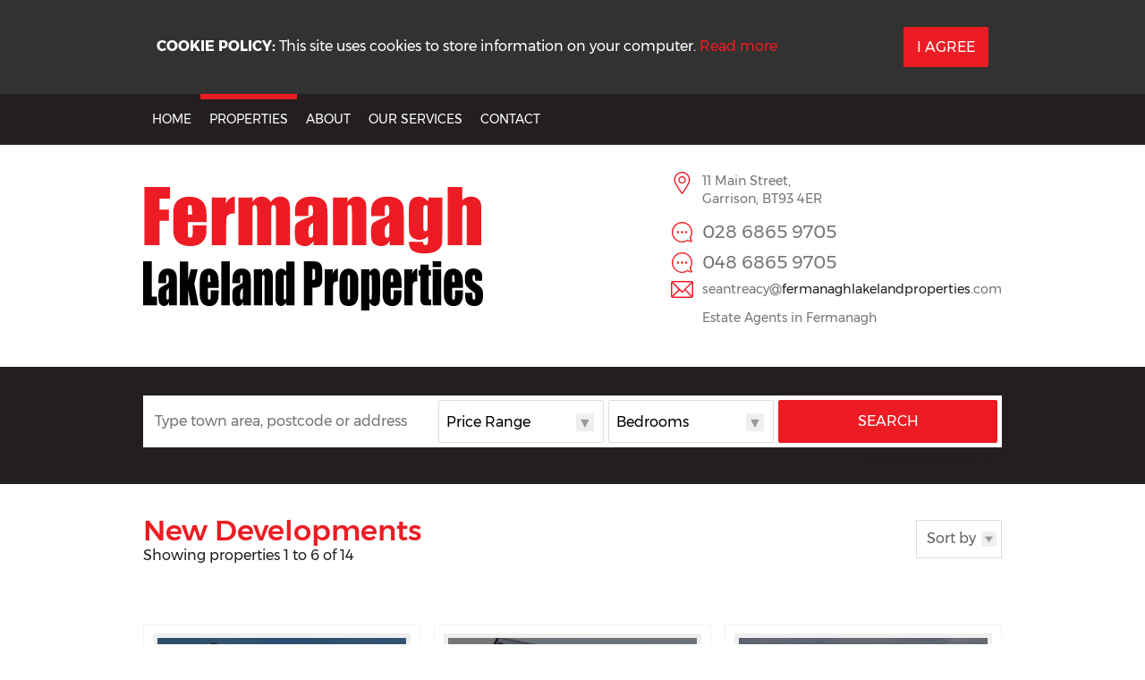

--- FILE ---
content_type: text/html;charset=UTF-8
request_url: https://www.fermanaghlakelandproperties.com/new-developments
body_size: 9105
content:

<!DOCTYPE html>
<!--[if lt IE 7]><html class="no-js lt-ie10 lt-ie9 lt-ie8 lt-ie7"><![endif]-->
<!--[if IE 7]><html class="no-js lt-ie10 lt-ie9 lt-ie8"><![endif]-->
<!--[if IE 8]><html class="no-js lt-ie10 lt-ie9"><![endif]-->
<!--[if IE 9]><html class="no-js lt-ie10"><![endif]-->
<!--[if gt IE 9]><!--> <html class=no-js> <!--<![endif]-->
<head>
<meta http-equiv=X-UA-Compatible content="IE=edge,chrome=1">
<meta charset=UTF-8 />
<meta name=author content="PropertyPal, propertypal.com"/>
<meta name=robots content=noodp />
<meta name=referrer content=always>
<link rel=canonical href="https://www.fermanaghlakelandproperties.com/new-developments"/>
<link rel=next href="https://www.fermanaghlakelandproperties.com/new-developments/page-2"/>
<script type="application/ld+json">
    [
  
  {
  	"@context" : "http://schema.org",
  		"@type" : "RealEstateAgent",
  		"name" : "Fermanagh Lakeland Properties",
  		"url" : "https://www.fermanaghlakelandproperties.com/",
  		"telephone": "+442868659705",
  		
  		"email": "mailto:seantreacy@fermanaghlakelandproperties.com",
      
      
	  
      "image": {
            "@type": "ImageObject",
                "url": "https://www.fermanaghlakelandproperties.com/assets/img/logo.png"
      },
      
	  
      
      
      
      
      "priceRange": "&pound;",
        
  		"address": {
  	    "@type": "PostalAddress",
  			"streetAddress": "11 Main Street",
  			"addressRegion": "Garrison",
  			
				"addressLocality": "Co. Fermanagh",
			
			
			
  				"addressCountry": "UK",
			
  			"postalCode": "BT93 4ER"
  	  },
      "geo": {
        "@type": "GeoCoordinates",
        "latitude": "54.41506516545473",
        "longitude": "-8.090265096609983"
      }
  }
  
  
    ]
    </script>
<meta property="og:type" content=website>
<meta property="og:site_name" content="Fermanagh Lakeland Properties">
<meta property="og:url" content="https://www.fermanaghlakelandproperties.com/new-developments">
<meta property="og:locale" content=en_GB>
<meta property="og:title" content="New Developments"/>
<meta property="og:description" content="Find 14 Properties Matching New Developments From Fermanagh Lakeland Properties"/>
<meta property="og:image:url" content="https://www.fermanaghlakelandproperties.com/assets/img/social-logo.jpg">
<meta property="og:image:type" content="image/jpg">
<meta property="og:image:height" content=960>
<meta property="og:image:width" content=1440>
<link rel=icon type="image/x-icon" href="/favicon.ico"/>
<link rel="shortcut icon" type="image/x-icon" href="/favicon.ico"/>
<meta name=viewport content="width=device-width,initial-scale=1.0">
<meta name=format-detection content="telephone=no">
<meta name=theme-color content="#ED1C24">
<meta name=msapplication-navbutton-color content="#ED1C24">
<meta name=apple-mobile-web-app-status-bar-style content="#ED1C24">
<meta name=google-site-verification content=X-E-11ARkHouskGZ51KR0wdwa5L4uQylyZy36GWc7PI>
<script type="text/javascript">(function(){
  var name = 'Montserrat';
  if( document.addEventListener && localStorage ) {

  function addFont() {
    var style = document.createElement('style');
    style.rel = 'stylesheet';
    document.head.appendChild(style);
    style.textContent = localStorage[name];
  }


  try {

  if (localStorage[name]) {
    addFont();
  }

  else {
    var request = new XMLHttpRequest();
    request.open('GET', '/assets/fonts/montserrat.css', true);
    request.onload = function() {
    if (request.status >= 200 && request.status < 400) {
      localStorage[name] = request.responseText;
      addFont();
    }
  }
  request.send();
}

} catch(ex) {
}
}
}());
</script>
<title>New Developments</title>
<meta name=description content="Find 14 Properties Matching New Developments From Fermanagh Lakeland Properties"/>
<script type="text/javascript">
	window.html5 = {
	   elements: ['abbr','article','aside','audio','bdi','canvas','data','datalist','details',
	              'dialog','figcaption','figure','footer','header','hgroup','main','mark','meter',
	              'nav','output','progress','section','summary','template','time','video'].join(' ')
	};
	var siteSettings = {
        currency: 'GBP'
    };
	window['searchForms'] = window['searchForms'] || {};
	
	
		
	
	var baseUrl = '/260122022126/';
	
	
	
	
	
	var siteBaseUrl = '/';
	</script>
<link rel=stylesheet type="text/css" href="/shared/style/normalize.css">
<link rel=stylesheet type="text/css" href="/260122022126/shared/style/boilerplate.css">
<script type="text/javascript">window.intlTelInput || document.write('<link rel="stylesheet" type="text/css" href="/shared/style/intlTelInput.css" />');</script>
<link rel=stylesheet type="text/css" href="/260122022126/shared/style/propertypal.css">
<style type="text/css">
</style>
<link rel=stylesheet type="text/css" href="/260122022126/assets/css/search.css"/>
<script type="text/javascript" src="//ajax.googleapis.com/ajax/libs/jquery/3.7.1/jquery.min.js"></script>
<script type="text/javascript">window.jQuery || document.write('<script src="/260122022126/shared/js/3rdparty/jquery-3.7.1.min.js"><\/script>');</script>
<script type="text/javascript" src="//cdnjs.cloudflare.com/ajax/libs/jquery-migrate/1.4.1/jquery-migrate.min.js"></script>
<script type="text/javascript">window.jQuery.migrateMute || document.write('<script src="/260122022126/shared/js/3rdparty/jquery-migrate-1.4.1.min.js"><\/script>');</script>
<script type="text/javascript">window.intlTelInput || document.write('<script src="/260122022126/shared/js/3rdparty/intlTelInput.js"><\/script>');</script>
<script type="text/javascript" src="/260122022126/shared/js/propertypal.js"></script>
<script type="text/javascript">
(function($) {

	// set PP options
	PP.setOptions({

		// set login options
		user: {
			loginPath: '/user/login',
			registerPath: '/user/register'
		}
		
		,
		
		country: 'uk'
	});

})(jQuery);



	PP.Events.GoogleAnalyticsTracker.init( [] );
	
	   PP.Events.UniversalAnalyticsTracker.init( [
	   		'G-M59J00L4P2'
	   ] );
	


PP.Events.MicrositeCookieConsent.init(
	
);










// On pageload
$(document).ready( function() {
	
	// Set core events data that is required by most events
	PP.Events.setCoreData( {
		
		
			pageType: 'searchresults',
			listingType: 'development',
			totalValue: 1057350,
			pagePath: window.location.pathname + window.location.search 
		
	});
	
	// Trigger the pageview event
	PP.Events.trigger( 'pageview' );
});

</script>
<script type="text/javascript">
</script>
<script type="text/javascript" src="/260122022126/assets/js/google-map.js"></script>
<script type="text/javascript" src="/260122022126/assets/js/main.js" data-main="controllers/search"></script>
</head>
<body class="r ">
<article id=cookie-alert class="Cookie MediaboxFS-hidden">
<div class=container>
<div class=Cookie-container>
<div class=Cookie-text>
<strong>Cookie Policy:</strong> This site uses cookies to store information on your computer. <a href="/cookie-policy" class=Cookie-readMore>Read more</a>
</div>
<div class=Cookie-button>
<a class="Btn Cookie-btn do-accept-cookies">I Agree</a>
</div>
</div>
</div>
</article>
<!--[if IE]><p class=chromeframe>You are using an <strong>outdated</strong> browser. Please <a href="https://browsehappy.com/">upgrade your browser</a> to improve your experience.</p><![endif]-->
<header id=header class="siteHeader MediaboxFS-hidden">
<div class=Nav>
<div class=Nav-content>
<div class=Nav-menu>
<nav class=MenuNav role=navigation>
<a class="MenuNav-open Nav-link"><i class="fa fa-bars" aria-hidden=true></i> Menu</a>
<ul>
<li>
<a class="" href="/">Home</a>
</li>
<li>
<a class=Nav-active>Properties</a>
<ul>
<li><a href="/property-for-sale" class="">Sales</a></li>
<li><a href="/property-to-rent" class="">Rentals</a></li>
<li><a href="/commercial-sales" class="">Commercial Sales</a></li>
<li><a href="/commercial-lettings" class="">Commercial Rentals</a></li>
<li><a href="/land-and-sites" class="">Land &amp; Sites</a></li>
</ul>
</li>
<li>
<a class="" href="/about-us">About</a>
</li>
<li>
<a class="" href="/estate-agent-services-fermanagh">Our Services</a>
</li>
<li>
<a href="/contact" class="">Contact</a>
</li>
</ul>
</nav>
</div>
</div>
</div>
<div class="Brand Brand--6-6">
<div class=Brand-container>
<div class=Brand-left>
<a href="/">
<img src="/260122022126/assets/img/logo.svg" alt="Fermanagh Lakeland Properties"/>
</a>
</div>
<div class=Brand-right>
<div class="ContactList
">
<div class=ContactList-buttons>
<a href="/contact" class=Btn>Contact Us</a>
</div>
<ul class=clearfix>
<li class="Contact Contact--essential
Contact--header
Contact--icons
Contact--st0708206
">
<div class="Contact-addr addr Contact-addrHeader">
<p>
<span class=Contact-addrLine>11 Main Street, </span>
<span class=Contact-addrTown>Garrison, </span>
<span class=Contact-addrPostcode>BT93 4ER</span>
</p>
</div>
<div class=Contact-tel>
<p><a href="tel:+442868659705">
<span class="tokeniser-token1 tokeniser-part1">028</span><span class="tokeniser-delimiter1 tokeniser-part2"> </span><span class="tokeniser-token2 tokeniser-part3">6865</span><span class="tokeniser-delimiter2 tokeniser-part4"> </span><span class="tokeniser-token3 tokeniser-part5">9705</span></a></p>
</div>
<div class=Contact-tel>
<p><a href="tel:+3534868659705">
<span class="tokeniser-token1 tokeniser-part1">048</span><span class="tokeniser-delimiter1 tokeniser-part2"> </span><span class="tokeniser-token2 tokeniser-part3">6865</span><span class="tokeniser-delimiter2 tokeniser-part4"> </span><span class="tokeniser-token3 tokeniser-part5">9705</span></a></p>
</div>
<div class=Contact-email>
<p><script type="text/javascript">(function(){var lp ="seantreacy";var dp ="fermanaghlakelandproperties.com";document.write("<a href='mailto:"+ lp + "@" + dp+ "'");document.write(">");document.write("<span class=\"tokeniser-token1 tokeniser-part1\">seantreacy<\/span><span class=\"tokeniser-delimiter1 tokeniser-part2\">@<\/span><span class=\"tokeniser-token2 tokeniser-part3\">fermanaghlakelandproperties<\/span><span class=\"tokeniser-delimiter2 tokeniser-part4\">.com<\/span>");document.write("</a>");})();</script><noscript><em>Email address protected by JavaScript. Activate JavaScript to see the email.</em></noscript></p>
</div>
<p class=Contact-seoLocation>
Estate Agents in Fermanagh
</p>
</li>
</ul>
</div>
</div>
</div>
</div>
</header>
<main class="searchPage ">
<section class=searchPage-form>
<div class="margins container">
<form id=searchForm action="/search?sort=natural" class="Microsite-searchForm SearchForm
SearchForm--typed
SearchForm--residential
">
<div class=SearchForm-elements>
<div class="SearchForm-primary clearfix">
<div class=SearchForm-query>
<section class=search-form-ctrl><input id=query type=text name=q class=search-form-textbox value="" placeholder="Type town area, postcode or address" data-gramm_editor=false
/>
</section>
</div>
<div class="SearchForm-price DualSelect">
<span class=DualSelect-text> <span
class=DualSelect-dflt>Price Range</span> <span
class=DualSelect-left>From <span class=DualSelect-val></span></span>
<span class=DualSelect-right>Up to <span
class=DualSelect-val></span></span> <span class=DualSelect-both><span
class=DualSelect-val1></span> to <span class=DualSelect-val2></span></span>
</span> <label class=sr-only id=searchForm_minLabel
for=searchForm_min>Min Price</label>
<div class="DualSelect-child SearchForm-ctrl">
<label class=sr-only for=minprice>Min Price</label>
<select id=minprice name=min>
<option label="Min Price" value=0 selected=selected>Any</option>
<option label="£25k Min" value=25000>£25k</option>
<option label="£50k Min" value=50000>£50k</option>
<option label="£75k Min" value=75000>£75k</option>
<option label="£100k Min" value=100000>£100k</option>
<option label="£125k Min" value=125000>£125k</option>
<option label="£150k Min" value=150000>£150k</option>
<option label="£175k Min" value=175000>£175k</option>
<option label="£200k Min" value=200000>£200k</option>
<option label="£250k Min" value=250000>£250k</option>
<option label="£300k Min" value=300000>£300k</option>
<option label="£350k Min" value=350000>£350k</option>
<option label="£400k Min" value=400000>£400k</option>
<option label="£500k Min" value=500000>£500k</option>
<option label="£600k Min" value=600000>£600k</option>
<option label="£700k Min" value=700000>£700k</option>
<option label="£800k Min" value=800000>£800k</option>
<option label="£900k Min" value=900000>£900k</option>
<option label="£1.0m Min" value=1000000>£1.0m</option>
<option label="£1.25m Min" value=1250000>£1.25m</option>
<option label="£1.5m Min" value=1500000>£1.5m</option>
<option label="£1.75m Min" value=1750000>£1.75m</option>
<option label="£2.0m Min" value=2000000>£2.0m</option>
</select>
</div>
<label class=sr-only id=searchForm_maxLabel
for=searchForm_max>Max Price</label>
<div class="DualSelect-child SearchForm-ctrl">
<label class=sr-only for=maxprice>Max Price</label>
<select id=maxprice name=max>
<option label="Max Price" value=0 selected=selected>Any</option>
<option label="£25k Max" value=25000>£25k</option>
<option label="£50k Max" value=50000>£50k</option>
<option label="£75k Max" value=75000>£75k</option>
<option label="£100k Max" value=100000>£100k</option>
<option label="£125k Max" value=125000>£125k</option>
<option label="£150k Max" value=150000>£150k</option>
<option label="£175k Max" value=175000>£175k</option>
<option label="£200k Max" value=200000>£200k</option>
<option label="£250k Max" value=250000>£250k</option>
<option label="£300k Max" value=300000>£300k</option>
<option label="£350k Max" value=350000>£350k</option>
<option label="£400k Max" value=400000>£400k</option>
<option label="£500k Max" value=500000>£500k</option>
<option label="£600k Max" value=600000>£600k</option>
<option label="£700k Max" value=700000>£700k</option>
<option label="£800k Max" value=800000>£800k</option>
<option label="£900k Max" value=900000>£900k</option>
<option label="£1.0m Max" value=1000000>£1.0m</option>
<option label="£1.25m Max" value=1250000>£1.25m</option>
<option label="£1.5m Max" value=1500000>£1.5m</option>
<option label="£1.75m Max" value=1750000>£1.75m</option>
<option label="£2.0m Max" value=2000000>£2.0m</option>
</select>
</div>
</div>
<div class="SearchForm-beds DualSelect">
<span class=DualSelect-text> <span
class=DualSelect-dflt>Bedrooms</span> <span
class=DualSelect-left><span class=DualSelect-val></span>
Beds Min</span> <span class=DualSelect-right><span
class=DualSelect-val></span> Beds Max</span> <span
class=DualSelect-both><span class=DualSelect-val1></span>
to <span class=DualSelect-val2></span> Beds</span>
</span> <label class=sr-only for=minbeds>Min Beds</label>
<div class="DualSelect-child SearchForm-ctrl">
<label class=sr-only for=minbeds>Min Beds</label>
<select id=minbeds name=minbeds>
<option label="Min Beds" value=0 selected=selected>Any</option>
<option label="1 Bed Min" value=1>1</option>
<option label="2 Beds Min" value=2>2</option>
<option label="3 Beds Min" value=3>3</option>
<option label="4 Beds Min" value=4>4</option>
<option label="5 Beds Min" value=5>5</option>
<option label="6 Beds Min" value=6>6</option>
</select>
</div>
<label class=sr-only for=maxbeds>Max Beds</label>
<div class="DualSelect-child SearchForm-ctrl">
<label class=sr-only for=maxbeds>Max Beds</label>
<select id=maxbeds name=maxbeds>
<option label="Max Beds" value=0 selected=selected>Any</option>
<option label="1 Bed Max" value=1>1</option>
<option label="2 Beds Max" value=2>2</option>
<option label="3 Beds Max" value=3>3</option>
<option label="4 Beds Max" value=4>4</option>
<option label="5 Beds Max" value=5>5</option>
<option label="6 Beds Max" value=6>6</option>
</select>
</div>
</div>
</div>
<div class=SearchForm-options>
<div class=SearchForm-advanced>
<div class="SearchForm-advancedGroup SearchForm-advancedRadius" role=field>
<label class=SearchForm-advancedHeading for=searchForm_radius>Radius</label>
<div class=SearchForm-advancedFields>
<select id=null_radius name=radius>
<option value="">None</option>
<option value="0.25">¼ mile</option>
<option value="0.5">½ mile</option>
<option value="0.75">¾ mile</option>
<option value="1.0">1 mile</option>
<option value="2.0">2 miles</option>
<option value="3.0">3 miles</option>
<option value="4.0">4 miles</option>
<option value="5.0">5 miles</option>
<option value="10.0">10 miles</option>
<option value="15.0">15 miles</option>
<option value="20.0">20 miles</option>
<option value="25.0">25 miles</option>
<option value="30.0">30 miles</option>
</select>
</div>
</div>
<div class=SearchForm-advancedGroup data-summary-name=Options role=fieldset>
<span class=SearchForm-advancedHeading>Options</span>
<div class=SearchForm-advancedFields>
<label>
<input type=checkbox name=agreed id=null_agreed value=true checked=checked data-default=checked />
<span class=SearchForm-label>Sale Agreed</span>
</label>
<label>
<input type=checkbox name=gone id=null_gone value=true checked=checked data-default=checked />
<span class=SearchForm-label>Sold</span>
</label>
<label>
<input type=checkbox name=excludePoa id=null_excludePoa value=true />
<span class=SearchForm-label>Exclude Price Not Provided</span>
</label>
<label>
<input type=checkbox name=excatt id=null_excatt value=20 />
<span class=SearchForm-label>Exclude Student Lettings</span>
</label>
<label>
<input type=checkbox name=newhomes id=null_newhomes value=true checked=checked data-default=checked />
<span class=SearchForm-label>New Homes Only</span>
</label>
</div>
</div>
<div class=SearchForm-advancedGroup data-summary-name="Land Types" data-count-multi=true role=fieldset>
<span class=SearchForm-advancedHeading>Land Types</span>
<div class=SearchForm-advancedFields>
<label for=search-lt-1>
<input type=checkbox id=search-lt-1 name=lt value=1 />
<span class=SearchForm-label>Building Site</span>
</label>
<label for=search-lt-2>
<input type=checkbox id=search-lt-2 name=lt value=2 />
<span class=SearchForm-label>Commercial Land</span>
</label>
<label for=search-lt-3>
<input type=checkbox id=search-lt-3 name=lt value=3 />
<span class=SearchForm-label>Industrial Land</span>
</label>
<label for=search-lt-4>
<input type=checkbox id=search-lt-4 name=lt value=4 />
<span class=SearchForm-label>Agricultural Land</span>
</label>
</div>
</div>
<div class=SearchForm-advancedGroup data-summary-name="Furnished Types" data-count-multi=true role=fieldset>
<span class=SearchForm-advancedHeading>Furnishing</span>
<div class=SearchForm-advancedFields>
<label for=search-ft-unfurnished>
<input type=checkbox id=search-ft-unfurnished name=ft value=unfurnished />
<span class=SearchForm-label>Unfurnished</span>
</label>
<label for=search-ft-fullyFurnished>
<input type=checkbox id=search-ft-fullyFurnished name=ft value=fullyFurnished />
<span class=SearchForm-label>Furnished</span>
</label>
<label for=search-ft-partlyFurnished>
<input type=checkbox id=search-ft-partlyFurnished name=ft value=partlyFurnished />
<span class=SearchForm-label>Partially furnished</span>
</label>
<label for=search-ft-optional>
<input type=checkbox id=search-ft-optional name=ft value=optional />
<span class=SearchForm-label>Optional</span>
</label>
</div>
</div>
<div class=SearchForm-advancedGroup data-summary-name="Property Types" data-count-multi=true role=fieldset>
<span class=SearchForm-advancedHeading>Property Type</span>
<div class=SearchForm-advancedFields>
<label for=search-stygrp-3>
<input type=checkbox id=search-stygrp-3 name=stygrp value=3 />
<span class=SearchForm-label>Apartments</span>
</label>
<label for=search-stygrp-2>
<input type=checkbox id=search-stygrp-2 name=stygrp value=2 />
<span class=SearchForm-label>Houses</span>
</label>
<label for=search-stygrp-10>
<input type=checkbox id=search-stygrp-10 name=stygrp value=10 />
<span class=SearchForm-label>Bungalows</span>
</label>
<label for=search-stygrp-8>
<input type=checkbox id=search-stygrp-8 name=stygrp value=8 />
<span class=SearchForm-label>Detached houses</span>
</label>
<label for=search-stygrp-9>
<input type=checkbox id=search-stygrp-9 name=stygrp value=9 />
<span class=SearchForm-label>Semi-detached houses</span>
</label>
<label for=search-stygrp-6>
<input type=checkbox id=search-stygrp-6 name=stygrp value=6 />
<span class=SearchForm-label>Terraced houses</span>
</label>
<label for=search-stygrp-7>
<input type=checkbox id=search-stygrp-7 name=stygrp value=7 />
<span class=SearchForm-label>Room Lets</span>
</label>
<label for=search-stygrp-11>
<input type=checkbox id=search-stygrp-11 name=stygrp value=11 />
<span class=SearchForm-label>Offices</span>
</label>
<label for=search-stygrp-16>
<input type=checkbox id=search-stygrp-16 name=stygrp value=16 />
<span class=SearchForm-label>Retail Properties</span>
</label>
<label for=search-stygrp-14>
<input type=checkbox id=search-stygrp-14 name=stygrp value=14 />
<span class=SearchForm-label>Pubs / Restaurants</span>
</label>
<label for=search-stygrp-15>
<input type=checkbox id=search-stygrp-15 name=stygrp value=15 />
<span class=SearchForm-label>Hotels / Guesthouses / B&amp;Bs</span>
</label>
<label for=search-stygrp-12>
<input type=checkbox id=search-stygrp-12 name=stygrp value=12 />
<span class=SearchForm-label>Industrial Properties</span>
</label>
<label for=search-stygrp-17>
<input type=checkbox id=search-stygrp-17 name=stygrp value=17 />
<span class=SearchForm-label>Parking</span>
</label>
<label for=search-stygrp-13>
<input type=checkbox id=search-stygrp-13 name=stygrp value=13 />
<span class=SearchForm-label>Investment</span>
</label>
<label for=search-stygrp-20>
<input type=checkbox id=search-stygrp-20 name=stygrp value=20 />
<span class=SearchForm-label>Farmhouse Bungalows</span>
</label>
<label for=search-stygrp-18>
<input type=checkbox id=search-stygrp-18 name=stygrp value=18 />
<span class=SearchForm-label>Detached Farmhouses</span>
</label>
<label for=search-stygrp-19>
<input type=checkbox id=search-stygrp-19 name=stygrp value=19 />
<span class=SearchForm-label>Semi-detached Farmhouses</span>
</label>
<label for=search-stygrp-21>
<input type=checkbox id=search-stygrp-21 name=stygrp value=21 />
<span class=SearchForm-label>Residential Land</span>
</label>
<label for=search-stygrp-22>
<input type=checkbox id=search-stygrp-22 name=stygrp value=22 />
<span class=SearchForm-label>Agricultural Land</span>
</label>
<label for=search-stygrp-23>
<input type=checkbox id=search-stygrp-23 name=stygrp value=23 />
<span class=SearchForm-label>Commercial Land</span>
</label>
<label for=search-stygrp-24>
<input type=checkbox id=search-stygrp-24 name=stygrp value=24 />
<span class=SearchForm-label>Industrial Land</span>
</label>
<label for=search-stygrp-25>
<input type=checkbox id=search-stygrp-25 name=stygrp value=25 />
<span class=SearchForm-label>Others</span>
</label>
<label for=search-stygrp-28>
<input type=checkbox id=search-stygrp-28 name=stygrp value=28 />
<span class=SearchForm-label>Serviced / Coworking Offices</span>
</label>
<label for=search-stygrp-43>
<input type=checkbox id=search-stygrp-43 name=stygrp value=43 />
<span class=SearchForm-label>Houses and Land</span>
</label>
<label for=search-stygrp-44>
<input type=checkbox id=search-stygrp-44 name=stygrp value=44 />
<span class=SearchForm-label>Independent Living</span>
</label>
</div>
</div>
<div class=SearchForm-advancedGroup data-summary-name="Property Attributes" data-count-multi=true role=fieldset>
<span class=SearchForm-advancedHeading>Property Attributes</span>
<div class=SearchForm-advancedFields>
<label for=search-att-58>
<input type=checkbox id=search-att-58 name=att value=58 />
<span class=SearchForm-label>property.attribute.hasSmoking</span>
</label>
<label for=search-att-57>
<input type=checkbox id=search-att-57 name=att value=57 />
<span class=SearchForm-label>property.attribute.hasPets</span>
</label>
<label for=search-att-56>
<input type=checkbox id=search-att-56 name=att value=56 />
<span class=SearchForm-label>property.attribute.requiresReference</span>
</label>
<label for=search-att-55>
<input type=checkbox id=search-att-55 name=att value=55 />
<span class=SearchForm-label>Allows pets</span>
</label>
<label for=search-att-54>
<input type=checkbox id=search-att-54 name=att value=54 />
<span class=SearchForm-label>Allows smoking</span>
</label>
<label for=search-att-53>
<input type=checkbox id=search-att-53 name=att value=53 />
<span class=SearchForm-label>property.attribute.broadband</span>
</label>
<label for=search-att-52>
<input type=checkbox id=search-att-52 name=att value=52 />
<span class=SearchForm-label>Off street parking</span>
</label>
<label for=search-att-51>
<input type=checkbox id=search-att-51 name=att value=51 />
<span class=SearchForm-label>Garage</span>
</label>
<label for=search-att-59>
<input type=checkbox id=search-att-59 name=att value=59 />
<span class=SearchForm-label>Long Term Let</span>
</label>
<label for=search-att-60>
<input type=checkbox id=search-att-60 name=att value=60 />
<span class=SearchForm-label>Holiday Let</span>
</label>
<label for=search-att-61>
<input type=checkbox id=search-att-61 name=att value=61 />
<span class=SearchForm-label>Summer Only Let</span>
</label>
<label for=search-att-38>
<input type=checkbox id=search-att-38 name=att value=38 />
<span class=SearchForm-label>Divisible into lots</span>
</label>
<label for=search-att-37>
<input type=checkbox id=search-att-37 name=att value=37 />
<span class=SearchForm-label>Divisible into lots</span>
</label>
<label for=search-att-45>
<input type=checkbox id=search-att-45 name=att value=45 />
<span class=SearchForm-label>property.attribute.shareCurrentStatusWorking</span>
</label>
<label for=search-att-8>
<input type=checkbox id=search-att-8 name=att value=8 />
<span class=SearchForm-label>New build</span>
</label>
<label for=search-att-34>
<input type=checkbox id=search-att-34 name=att value=34 />
<span class=SearchForm-label>Divisible into lots</span>
</label>
<label for=search-att-18>
<input type=checkbox id=search-att-18 name=att value=18 />
<span class=SearchForm-label>Professional</span>
</label>
<label for=search-att-33>
<input type=checkbox id=search-att-33 name=att value=33 />
<span class=SearchForm-label>Allows smoking</span>
</label>
<label for=search-att-29>
<input type=checkbox id=search-att-29 name=att value=29 />
<span class=SearchForm-label>Off street parking</span>
</label>
<label for=search-att-22>
<input type=checkbox id=search-att-22 name=att value=22 />
<span class=SearchForm-label>All male</span>
</label>
<label for=search-att-28>
<input type=checkbox id=search-att-28 name=att value=28 />
<span class=SearchForm-label>Off street parking</span>
</label>
<label for=search-att-49>
<input type=checkbox id=search-att-49 name=att value=49 />
<span class=SearchForm-label>property.attribute.shareDesiredStatusWorking</span>
</label>
<label for=search-att-50>
<input type=checkbox id=search-att-50 name=att value=50 />
<span class=SearchForm-label>property.attribute.shareDesiredStatusNotWorking</span>
</label>
<label for=search-att-23>
<input type=checkbox id=search-att-23 name=att value=23 />
<span class=SearchForm-label>All female</span>
</label>
<label for=search-att-30>
<input type=checkbox id=search-att-30 name=att value=30 />
<span class=SearchForm-label>Disabled access</span>
</label>
<label for=search-att-31>
<input type=checkbox id=search-att-31 name=att value=31 />
<span class=SearchForm-label>Disabled access</span>
</label>
<label for=search-att-46>
<input type=checkbox id=search-att-46 name=att value=46 />
<span class=SearchForm-label>property.attribute.shareCurrentStatusNotWorking</span>
</label>
<label for=search-att-19>
<input type=checkbox id=search-att-19 name=att value=19 />
<span class=SearchForm-label>Corporate</span>
</label>
<label for=search-att-10>
<input type=checkbox id=search-att-10 name=att value=10 />
<span class=SearchForm-label>Allows pets</span>
</label>
<label for=search-att-4>
<input type=checkbox id=search-att-4 name=att value=4 />
<span class=SearchForm-label>Garden</span>
</label>
<label for=search-att-35>
<input type=checkbox id=search-att-35 name=att value=35 />
<span class=SearchForm-label>Disabled access</span>
</label>
<label for=search-att-39>
<input type=checkbox id=search-att-39 name=att value=39 />
<span class=SearchForm-label>Farm buildings</span>
</label>
<label for=search-att-40>
<input type=checkbox id=search-att-40 name=att value=40 />
<span class=SearchForm-label>Farm buildings</span>
</label>
<label for=search-att-24>
<input type=checkbox id=search-att-24 name=att value=24 />
<span class=SearchForm-label>Mixed gender</span>
</label>
<label for=search-att-47>
<input type=checkbox id=search-att-47 name=att value=47 />
<span class=SearchForm-label>property.attribute.shareDesiredStatusStudent</span>
</label>
<label for=search-att-20>
<input type=checkbox id=search-att-20 name=att value=20 />
<span class=SearchForm-label>Student</span>
</label>
<label for=search-att-36>
<input type=checkbox id=search-att-36 name=att value=36 />
<span class=SearchForm-label>Needs modernisation</span>
</label>
<label for=search-att-2>
<input type=checkbox id=search-att-2 name=att value=2 />
<span class=SearchForm-label>Garage</span>
</label>
<label for=search-att-43>
<input type=checkbox id=search-att-43 name=att value=43 />
<span class=SearchForm-label>property.attribute.shareCurrentStatusStudent</span>
</label>
<label for=search-att-42>
<input type=checkbox id=search-att-42 name=att value=42 />
<span class=SearchForm-label>Serviced</span>
</label>
<label for=search-att-1>
<input type=checkbox id=search-att-1 name=att value=1 />
<span class=SearchForm-label>Off street parking</span>
</label>
<label for=search-att-44>
<input type=checkbox id=search-att-44 name=att value=44 />
<span class=SearchForm-label>property.attribute.shareCurrentStatusPostGrad</span>
</label>
<label for=search-att-48>
<input type=checkbox id=search-att-48 name=att value=48 />
<span class=SearchForm-label>property.attribute.shareDesiredStatusPostGrad</span>
</label>
<label for=search-att-25>
<input type=checkbox id=search-att-25 name=att value=25 />
<span class=SearchForm-label>Family</span>
</label>
<label for=search-att-21>
<input type=checkbox id=search-att-21 name=att value=21 />
<span class=SearchForm-label>DHSS</span>
</label>
<label for=search-att-14>
<input type=checkbox id=search-att-14 name=att value=14 />
<span class=SearchForm-label>Garden</span>
</label>
<label for=search-att-13>
<input type=checkbox id=search-att-13 name=att value=13 />
<span class=SearchForm-label>Garage</span>
</label>
<label for=search-att-7>
<input type=checkbox id=search-att-7 name=att value=7 />
<span class=SearchForm-label>Rural or semi-rural</span>
</label>
<label for=search-att-12>
<input type=checkbox id=search-att-12 name=att value=12 />
<span class=SearchForm-label>Off street parking</span>
</label>
<label for=search-att-6>
<input type=checkbox id=search-att-6 name=att value=6 />
<span class=SearchForm-label>Disabled access</span>
</label>
<label for=search-att-16>
<input type=checkbox id=search-att-16 name=att value=16 />
<span class=SearchForm-label>Rural or semi-rural</span>
</label>
<label for=search-att-26>
<input type=checkbox id=search-att-26 name=att value=26 />
<span class=SearchForm-label>Over an acre of land</span>
</label>
<label for=search-att-15>
<input type=checkbox id=search-att-15 name=att value=15 />
<span class=SearchForm-label>Disabled access</span>
</label>
<label for=search-att-32>
<input type=checkbox id=search-att-32 name=att value=32 />
<span class=SearchForm-label>Investment potential</span>
</label>
<label for=search-att-17>
<input type=checkbox id=search-att-17 name=att value=17 />
<span class=SearchForm-label>New build</span>
</label>
<label for=search-att-11>
<input type=checkbox id=search-att-11 name=att value=11 />
<span class=SearchForm-label>Studio</span>
</label>
<label for=search-att-41>
<input type=checkbox id=search-att-41 name=att value=41 />
<span class=SearchForm-label>Chain free</span>
</label>
<label for=search-att-27>
<input type=checkbox id=search-att-27 name=att value=27 />
<span class=SearchForm-label>Over an acre of land</span>
</label>
<label for=search-att-63>
<input type=checkbox id=search-att-63 name=att value=63 />
<span class=SearchForm-label>Sold off Market</span>
</label>
<label for=search-att-64>
<input type=checkbox id=search-att-64 name=att value=64 />
<span class=SearchForm-label>Sold off Market</span>
</label>
<label for=search-att-65>
<input type=checkbox id=search-att-65 name=att value=65 />
<span class=SearchForm-label>Sold off Market</span>
</label>
<label for=search-att-66>
<input type=checkbox id=search-att-66 name=att value=66 />
<span class=SearchForm-label>Sold off Market</span>
</label>
<label for=search-att-5>
<input type=checkbox id=search-att-5 name=att value=5 />
<span class=SearchForm-label>Needs modernisation</span>
</label>
<label for=search-att-62>
<input type=checkbox id=search-att-62 name=att value=62 />
<span class=SearchForm-label>property.attribute.coOwnership</span>
</label>
</div>
</div>
</div>
</div>
<button id=defaultView class=visuallyhidden type=submit name=view value=list></button>
</div>
<div class="clearfix SearchForm-btns ">
<button type=submit class="Btn Btn--primary SearchForm-searchBtn " name=view value=list>Search</button>
</div>
<div class=SearchForm-optionSummary>
<strong>Selected:</strong>
<ul id=SearchForm-optionList></ul>
</div>
<a role=button data-js-action=showOptions class=SearchForm-showOptions>
Advanced Search<span class=SearchForm-arrow>&nbsp;</span>
</a>
<a role=button data-js-action=hideOptions class=SearchForm-hideOptions>
Advanced Search<span class=SearchForm-arrow>&nbsp;</span>
</a>
<div class=clearfix></div>
<input type=hidden name=st value=sale />
<input type=hidden name=sort value=natural />
</form>
<script type="text/javascript">
(function() {
	if( PP.suggestionsSearchForm ) {
		window['searchForms']['searchForm'] = PP.suggestionsSearchForm({selector: '#searchForm', controlName: 'searchForm', contextPath:'/' ,jsonPath:'/json' ,terms:[]});
	} 
})();
</script>
</div>
</section>
<section class="searchPage-header ">
<div class="margins container clearfix">
<div class=searchPage-title>
<h1 class=text-brandColour>New Developments</h1>
<p class=searchPage-description>Showing properties 1 to 6 of 14</p>
</div>
<div class=searchPage-sortBy><section class=search-form-ctrl><label class=search-form-ctrl-lbl>Sort by</label><div class=styledd>
<span class=styledd-display>Sort by</span>
<select name=sort class=search-form-select onchange="window.location = $(this).val();">
<option value="/new-developments" selected=selected>Sort by</option>
<option value="/new-developments/sort-hot">Most Popular</option>
<option value="/new-developments/sort-dateHigh">Recently Added</option>
<option value="/new-developments/sort-updatedHigh">Recently Updated</option>
<option value="/new-developments/sort-priceLow">Price (Low to High)</option>
<option value="/new-developments/sort-priceHigh">Price (High to Low)</option>
<option value="/new-developments/sort-bedroomsLow">Beds (Low to High)</option>
<option value="/new-developments/sort-bedroomsHigh">Beds (High to Low)</option>
</select>
</div>
</section></div>
</div>
</section>
<div class=page>
<section class="searchPage-results ">
<div class=container>
<ul class="BoxList BoxList--3col">
<li>
<div class="PropBox
PropBox--saleagreed
PropBox--overlayStatus
">
<div class="PropBox-content ">
<div class=PropBox-imgWrapper>
<a href="/3-westminster-court-ballinamallard/922031">
<div class=PropBox-img>
<img alt="Photo 1 of 3 Westminster Court, Ballinamallard" src="https://media.propertypal.com/01db01640005b530e3/p/920831/35818831.jpg" data-owidth=1249 data-oheight=1666 />
<div class=PropBox-status><span>Sale Agreed</span></div>
</div>
</a>
</div>
<a href="/3-westminster-court-ballinamallard/922031">
<div class=PropBox-details>
<h2 class=PropBox-address>
<span class="Address ">
<span class=Address-address>
<span class=Address-addressLine1>
3 Westminster Court
</span>
</span>
<span class=Address-addressLocation>
<span class=Address-addressTown>Ballinamallard,</span>
<span class=Address-addressPostcode>
<span class=Address-addressOutcode>BT94</span>
<span class=Address-addressIncode>2HL</span>
</span>
</span>
</span>
</h2>
<p class=PropBox-brief>
4 Bed Detached House <span class=PropBox-saleType>For Sale</span> <span class=PropBox-units></span>
</p>
<p class=PropBox-price>
<span class="Price
Price--single
">
<span class="Price-priceValue ">&pound;209,950</span>
<span class=Price-pricePeriod></span>
</span>
</p>
</div>
</a>
</div>
</li>
<li>
<div class="PropBox
PropBox--saleagreed
PropBox--overlayStatus
">
<div class="PropBox-content ">
<div class=PropBox-imgWrapper>
<a href="/28-westminster-court-ballinamallard/799405">
<div class=PropBox-img>
<img alt="Photo 1 of 28 Westminster Court, Ballinamallard" src="https://media.propertypal.com/01db01640005b530e3/p/798205/34505860.jpg" data-owidth=1249 data-oheight=1666 />
<div class=PropBox-status><span>Sale Agreed</span></div>
</div>
</a>
</div>
<a href="/28-westminster-court-ballinamallard/799405">
<div class=PropBox-details>
<h2 class=PropBox-address>
<span class="Address ">
<span class=Address-address>
<span class=Address-addressLine1>
28 Westminster Court
</span>
</span>
<span class=Address-addressLocation>
<span class=Address-addressTown>Ballinamallard,</span>
<span class=Address-addressPostcode>
<span class=Address-addressOutcode>BT94</span>
<span class=Address-addressIncode>2HL</span>
</span>
</span>
</span>
</h2>
<p class=PropBox-brief>
3 Bed Semi-detached House <span class=PropBox-saleType>For Sale</span> <span class=PropBox-units></span>
</p>
<p class=PropBox-price>
<span class="Price
Price--single
">
<span class="Price-priceValue ">&pound;179,950</span>
<span class=Price-pricePeriod></span>
</span>
</p>
</div>
</a>
</div>
</li>
<li>
<div class="PropBox
PropBox--saleagreed
PropBox--overlayStatus
">
<div class="PropBox-content ">
<div class=PropBox-imgWrapper>
<a href="/27-westminster-court-ballinamallard/782090">
<div class=PropBox-img>
<img alt="Photo 1 of 27 Westminster Court, Ballinamallard" src="https://media.propertypal.com/01db01640005b530e3/p/780890/33810550.jpg" data-owidth=640 data-oheight=480 />
<div class=PropBox-status><span>Sale Agreed</span></div>
</div>
</a>
</div>
<a href="/27-westminster-court-ballinamallard/782090">
<div class=PropBox-details>
<h2 class=PropBox-address>
<span class="Address ">
<span class=Address-address>
<span class=Address-addressLine1>
27 Westminster Court
</span>
</span>
<span class=Address-addressLocation>
<span class=Address-addressTown>Ballinamallard,</span>
<span class=Address-addressPostcode>
<span class=Address-addressOutcode>BT94</span>
<span class=Address-addressIncode>2HL</span>
</span>
</span>
</span>
</h2>
<p class=PropBox-brief>
3 Bed Semi-detached House <span class=PropBox-saleType>For Sale</span> <span class=PropBox-units></span>
</p>
<p class=PropBox-price>
<span class="Price
Price--single
">
<span class="Price-priceValue ">&pound;179,950</span>
<span class=Price-pricePeriod></span>
</span>
</p>
</div>
</a>
</div>
</li>
<li>
<div class="PropBox
PropBox--saleagreed
PropBox--overlayStatus
">
<div class="PropBox-content ">
<div class=PropBox-imgWrapper>
<a href="/6-parian-way-belleek/635968">
<div class=PropBox-img>
<img alt="Photo 1 of 6 Parian Way, Belleek" src="https://media.propertypal.com/01db01640005b530e3/p/634768/20498535.jpg" data-owidth=2059 data-oheight=1666 />
<div class=PropBox-status><span>Sale Agreed</span></div>
</div>
</a>
</div>
<a href="/6-parian-way-belleek/635968">
<div class=PropBox-details>
<h2 class=PropBox-address>
<span class="Address ">
<span class=Address-address>
<span class=Address-addressLine1>
6 Parian Way
</span>
</span>
<span class=Address-addressLocation>
<span class=Address-addressTown>Belleek,</span>
<span class=Address-addressPostcode>
<span class=Address-addressOutcode>BT93</span>
<span class=Address-addressIncode>3GW</span>
</span>
</span>
</span>
</h2>
<p class=PropBox-brief>
3 Bed Semi-detached House <span class=PropBox-saleType>For Sale</span> <span class=PropBox-units></span>
</p>
<p class=PropBox-price>
<span class="Price
Price--single
">
<span class="Price-priceValue ">&pound;152,500</span>
<span class=Price-pricePeriod></span>
</span>
</p>
</div>
</a>
</div>
</li>
<li>
<div class="PropBox
PropBox--saleagreed
PropBox--overlayStatus
">
<div class="PropBox-content ">
<div class=PropBox-imgWrapper>
<a href="/32-upper-drumcose-road-fardrum-enniskillen/641991">
<div class=PropBox-img>
<img alt="Photo 1 of 32 Upper Drumcose Road, Fardrum, Enniskillen" src="https://media.propertypal.com/01db01640005b530e3/p/640791/21014044.jpg" data-owidth=640 data-oheight=480 />
<div class=PropBox-status><span>Sale Agreed</span></div>
</div>
</a>
</div>
<a href="/32-upper-drumcose-road-fardrum-enniskillen/641991">
<div class=PropBox-details>
<h2 class=PropBox-address>
<span class="Address ">
<span class=Address-address>
<span class=Address-addressLine1>
32 Upper Drumcose Road,
</span>
<span class=Address-addressLine2>Fardrum,</span>
</span>
<span class=Address-addressLocation>
<span class=Address-addressTown>Enniskillen,</span>
<span class=Address-addressPostcode>
<span class=Address-addressOutcode>BT93</span>
<span class=Address-addressIncode>7EJ</span>
</span>
</span>
</span>
</h2>
<p class=PropBox-brief>
4 Bed Detached House <span class=PropBox-saleType>For Sale</span> <span class=PropBox-units></span>
</p>
<p class=PropBox-price>
<span class="Price
Price--single
">
<span class="Price-priceValue ">&pound;185,000</span>
<span class=Price-pricePeriod></span>
</span>
</p>
</div>
</a>
</div>
</li>
<li>
<div class="PropBox
PropBox--saleagreed
PropBox--overlayStatus
">
<div class="PropBox-content ">
<div class=PropBox-imgWrapper>
<a href="/58-manger-road-manger-belleek/253304">
<div class=PropBox-img>
<img alt="Photo 1 of 58 Manger Road, Manger, Belleek" src="https://media.propertypal.com/01db01640005b530e3/p/252104/2648077.jpg" data-owidth=640 data-oheight=480 />
<div class=PropBox-status><span>Sale Agreed</span></div>
</div>
</a>
</div>
<a href="/58-manger-road-manger-belleek/253304">
<div class=PropBox-details>
<h2 class=PropBox-address>
<span class="Address ">
<span class=Address-address>
<span class=Address-addressLine1>
58 Manger Road,
</span>
<span class=Address-addressLine2>Manger,</span>
</span>
<span class=Address-addressLocation>
<span class=Address-addressTown>Belleek,</span>
<span class=Address-addressPostcode>
<span class=Address-addressOutcode>BT93</span>
<span class=Address-addressIncode>3DJ</span>
</span>
</span>
</span>
</h2>
<p class=PropBox-brief>
5 Bed Chalet Bungalow <span class=PropBox-saleType>For Sale</span> <span class=PropBox-units></span>
</p>
<p class=PropBox-price>
<span class="Price
Price--single
">
<span class="Price-priceValue ">&pound;150,000</span>
<span class=Price-pricePeriod></span>
</span>
</p>
</div>
</a>
</div>
</li>
</ul>
</div>
</section>
</div>
<section class=searchPage-paging>
<div class=container>
<div class="Paging Paging--boxy clearfix">
<ul class=Paging-numbers>
<li class="Paging-page Paging-current Paging-first"><span>1</span></li><li class=Paging-page><a href="/new-developments/page-2">2</a></li><li class="Paging-page Paging-last"><a href="/new-developments/page-3">3</a></li></ul>
<div class=Paging-controls>
<a class=Paging-next href="/new-developments/page-2">Next</a>
</div>
</div>
</div>
</section>
</main>
<footer id=footer class="siteFooter MediaboxFS-hidden">
<div class=Nav>
<div class=Nav-content>
<div class=Nav-menu>
<nav class=MenuNav role=navigation>
<a class="MenuNav-open Nav-link"><i class="fa fa-bars" aria-hidden=true></i> Menu</a>
<ul>
<li>
<a class="" href="/">Home</a>
</li>
<li>
<a class=Nav-active>Properties</a>
<ul>
<li><a href="/property-for-sale" class="">Sales</a></li>
<li><a href="/property-to-rent" class="">Rentals</a></li>
<li><a href="/commercial-sales" class="">Commercial Sales</a></li>
<li><a href="/commercial-lettings" class="">Commercial Rentals</a></li>
<li><a href="/land-and-sites" class="">Land &amp; Sites</a></li>
</ul>
</li>
<li>
<a class="" href="/about-us">About</a>
</li>
<li>
<a class="" href="/estate-agent-services-fermanagh">Our Services</a>
</li>
<li>
<a href="/contact" class="">Contact</a>
</li>
</ul>
</nav>
</div>
</div>
</div>
<div class="Brand Brand--footer Brand--4-8">
<div class=Brand-container>
<div class=Brand-left>
<div class="ContactList
">
<div class=ContactList-buttons>
<a href="/contact" class=Btn>Contact Us</a>
</div>
<ul class=clearfix>
<li class="Contact Contact--essential
Contact--footer
Contact--icons
Contact--st0708206
">
<div class="Contact-addr addr ">
<p>
<span class=Contact-addrLine>11 Main Street, </span>
<span class=Contact-addrTown>Garrison, </span>
<span class=Contact-addrPostcode>BT93 4ER</span>
</p>
</div>
<div class=Contact-tel>
<p><a href="tel:+442868659705">
<span class="tokeniser-token1 tokeniser-part1">028</span><span class="tokeniser-delimiter1 tokeniser-part2"> </span><span class="tokeniser-token2 tokeniser-part3">6865</span><span class="tokeniser-delimiter2 tokeniser-part4"> </span><span class="tokeniser-token3 tokeniser-part5">9705</span></a></p>
</div>
<div class=Contact-tel>
<p><a href="tel:+3534868659705">
<span class="tokeniser-token1 tokeniser-part1">048</span><span class="tokeniser-delimiter1 tokeniser-part2"> </span><span class="tokeniser-token2 tokeniser-part3">6865</span><span class="tokeniser-delimiter2 tokeniser-part4"> </span><span class="tokeniser-token3 tokeniser-part5">9705</span></a></p>
</div>
<div class=Contact-email>
<p><script type="text/javascript">(function(){var lp ="seantreacy";var dp ="fermanaghlakelandproperties.com";document.write("<a href='mailto:"+ lp + "@" + dp+ "'");document.write(">");document.write("<span class=\"tokeniser-token1 tokeniser-part1\">seantreacy<\/span><span class=\"tokeniser-delimiter1 tokeniser-part2\">@<\/span><span class=\"tokeniser-token2 tokeniser-part3\">fermanaghlakelandproperties<\/span><span class=\"tokeniser-delimiter2 tokeniser-part4\">.com<\/span>");document.write("</a>");})();</script><noscript><em>Email address protected by JavaScript. Activate JavaScript to see the email.</em></noscript></p>
</div>
<p class=Contact-seoLocation>
Estate Agents in Fermanagh
</p>
</li>
</ul>
</div>
</div>
<div class=Brand-right>
</div>
</div>
</div>
<ul class="Accreditations Accreditations--small">
<li class=Accreditations-ico>
<a href="https://ico.org.uk/" target=_blank>
<img alt="Information Commissioner's Office" src="https://www.propertypal.com/accreditations/ico.png">
</a>
</li>
<li class=Accreditations-tds>
<a href="https://www.tenancydepositscheme.com/" target=_blank>
<img alt="Tenancy Deposit Scheme" src="https://www.propertypal.com/accreditations/tds.png">
</a>
</li>
<li class=Accreditations-propertyOmbudsman>
<a href="https://www.tpos.co.uk/" target=_blank>
<img alt=TPOS src="https://www.propertypal.com/accreditations/propertyOmbudsman.png">
</a>
</li>
</ul>
<div class=Copyright>
<div class=Copyright-content>
<div class="Copyright-copy Copyright-left">
&copy; Copyright 2026 <span>Fermanagh Lakeland Properties</span>
</div>
<div class="Copyright-poweredBy Copyright-right">
Designed &amp; Powered By <a href="https://www.propertypal.com/estate-agent/fermanagh-lakeland-properties" target=_blank>PropertyPal.com</a>
</div>
</div>
</div>
</footer>
<!--[if lt IE 9]><script src="//cdnjs.cloudflare.com/ajax/libs/html5shiv/3.7.3/html5shiv.min.js"></script><![endif]-->
<!--[if IE 8]><script type="text/javascript">
	$(document).ready( function() {
		$.getScript('/shared/js/respond.min.js');
	});
	</script><![endif]-->
</body>
</html>


--- FILE ---
content_type: application/javascript
request_url: https://www.fermanaghlakelandproperties.com/260122022126/assets/js/lib/layout.js
body_size: 587
content:
define(["microsite-ui/jquery.svgfallback","microsite-ui/jquery.menunav","deps/matchHeight/jquery.matchHeight","deps/stickyFooter/jquery.stickyFooter"],function(){function o(){$("html, body").animate({scrollTop:$(".formPost").offset().top},2e3)}$(document).ready(function(){$(".MenuNav").menuNav(),$("img").svgFallback(),$("#footer").stickyFooter({executeWhen:function(){return 480<$(window).width()}}),0<$(".formPost").length&&(/webkit.*mobile/i.test(navigator.userAgent)?setTimeout(o,1e3):o()),$(".PropBox .PropBox-address").matchHeight(),$(".PropBox .PropBox-brief").matchHeight(),$(".PropBox .PropBox-price").matchHeight(),$(".PropBox .PropBox-details").matchHeight(),$(".PropBox .PropBox-extra").matchHeight(),$(".PropBox .PropBox-despoit").matchHeight(),$(".PropBox .PropBox-planningPermission").matchHeight(),$(".WelcomeBox .WelcomeBox-title").matchHeight(),$(".WelcomeBox .WelcomeBox-body").matchHeight();var i=$(".ajaxForm");0<i.length&&com.propertypal.ui.form($(".Form",i)).loadResultOnSubmit(function(o,e){if(o.removeClass("Form--hasErrors"),"error"==e.result||"generalException"==e.result)return o.addClass("Form--hasErrors"),void $(".Form-errorSummary ul",o).empty().append($("<li />").text(e.message));var t=o,r=$(".ajaxFormSuccess",i);0<r.length?(o.remove(),r.removeClass("hidden").removeClass("visuallyhidden").css("display","block"),t=r):o.replaceWith($("<p />").html(e.message)),t.offset().top<$(window).scrollTop()&&$("html, body").animate({scrollTop:t.offset().top},500)})})});
//# sourceMappingURL=layout.js.map

--- FILE ---
content_type: application/javascript
request_url: https://www.fermanaghlakelandproperties.com/260122022126/assets/js/google-map.js
body_size: 1433
content:
function htmlDecode(e){return $("<div/>").html(e).text()}function getData(e){try{return jQuery.parseJSON(e.text())}catch(e){return console.log("JSON Error:",e),null}}function resizeMap(){var e=$(".mapPage-map");if(0<e.length){var a=$(window).height()-e.offset().top;e.css({"min-height":a})}}function applycustomColours(e){e.setOptions({mapTypeControlOptions:{mapTypeIds:["Map"]}});var a=new google.maps.StyledMapType([{featureType:"poi",elementType:"all",stylers:[{visibility:"off"}]}],{name:"Map"});e.mapTypes.set("Map",a),e.setMapTypeId("Map")}$(document).ready(function(){$(".map-disable").on("mapready",function(e,a){}),$("body").on("mapready",".map-colours, .mapPage-map .map, .ListingMap, #Mediabox-directionsMap, .Contact-map",function(e,a){applycustomColours(a.map.googleMap),resizeMap()}),resizeMap(),$(window).resize(resizeMap);var c=$(".SavedSearches-list");if(0<c.length){var d={lat:c.data("lat"),lng:c.data("lng")};$(".SavedSearches-item",c).each(function(){var g=$(this);$(".SavedSearches-map",this).on("mapready",function(e,a){var t=a.map.googleMap;t.setOptions({mapTypeControl:!1}),t.setZoom(10),t.setCenter(d);var o=$('script[type="application/json"]',g);if(0<o.length){var n=new google.maps.LatLngBounds,r=getData(o);if($.isArray(r)){for(var l=0;l<r.length;l++){var i=r[l];new google.maps.Polygon({paths:i,strokeColor:c.data("strokecolor"),strokeOpacity:c.data("strokeopacity"),strokeWeight:c.data("strokeweight"),fillColor:c.data("fillcolor"),fillOpacity:c.data("fillopacity")}).setMap(t);for(var s=0;s<i.length;s++)n.extend(new google.maps.LatLng(i[s].lat,i[s].lng))}t.setCenter(n.getCenter()),t.fitBounds(n),google.maps.event.addListener(t,"resize",function(){t.setCenter(n.getCenter()),t.fitBounds(n)})}}if(void 0!==g.data("lat")&&void 0!==g.data("lng")){var p={lat:g.data("lat"),lng:g.data("lng")};t.setCenter(p),google.maps.event.addListener(t,"resize",function(){t.setCenter(p)})}})})}$(".ContactPage-branchMap").each(function(){var n=$(this);n.on("mapready",function(e,a){var t=a.map.googleMap;t.setOptions({mapTypeControl:!1,draggable:!1,zoomControl:!1,scrollwheel:!1,disableDoubleClickZoom:!0});var o=new google.maps.LatLng(n.parent().data("lat"),n.parent().data("lng"));new google.maps.Marker({position:o,map:t,title:htmlDecode(n.parent().data("title")),icon:n.closest("ul").data("marker"),optimized:!1});t.setCenter(o),t.setZoom(15)})}),$(".Contact-map").on("mapready",function(e,a){var t=a.map.googleMap;t.setOptions({mapTypeControl:!1});var o=$(".ContactPage-addressList"),n=$("ul .ContactPage-details",o);if(1<n.length){var r=$("ul",o).data("use-custom-marker"),l=new google.maps.LatLngBounds;if(!1===r){var i=$("ul",o).data("marker-colour").replace(/[\\-]/g,"");s={path:"M17,3.3C13.6,0.9,9.8,0.8,6.2,3.1c-4,2.5-5.3,6.5-4,10.9c2.1,6.7,5.4,12.8,9.2,19.1c3.8-6.3,7-12.3,9.1-18.8C22.1,9.9,20.9,6,17,3.3z M11.5,17.5c-3.3,0-6.4-3.1-6.4-6.4c0-3.2,3.1-6.4,6.4-6.4c3.3,0,6.4,3.1,6.4,6.3C17.9,14.4,14.8,17.5,11.5,17.5z",fillColor:i,fillOpacity:1,strokeWeight:0,scale:1,anchor:new google.maps.Point(16,32)}}else s=$("ul",o).data("marker");n.each(function(){var e=new google.maps.LatLng($(this).data("lat"),$(this).data("lng"));new google.maps.Marker({position:e,map:t,title:htmlDecode($(this).data("title")),icon:s,optimized:!1});l.extend(e)}),t.setCenter(l.getCenter()),t.fitBounds(l)}else{var s;if(!1===(r=$("ul",o).data("use-custom-marker"))){i=$("ul",o).data("marker-colour").replace(/[\\-]/g,"");s={path:"M13.2,1.7c8.4,0,13.9,8,10.7,15.8c-2.1,5.2-5.4,9.8-9.2,13.9c-1,1.1-1.8,1.2-2.9,0c-3.9-4.2-7.2-8.8-9.3-14.1C-0.6,9.7,4.9,1.7,13.2,1.7z M13.3,5.5c-4.4,0-7.8,3.3-7.9,7.6c0,4.4,3.5,7.9,7.8,7.9c4.2,0,7.8-3.6,7.8-7.8C21.1,9,17.6,5.5,13.3,5.5z",fillColor:i,fillOpacity:1,strokeColor:i,strokeWeight:10,strokeOpacity:.3,scale:3,anchor:new google.maps.Point(16,32)}}else s=$("ul",o).data("marker");var p=new google.maps.LatLng(n.data("lat"),n.data("lng"));new google.maps.Marker({position:p,map:t,title:htmlDecode($(this).data("title")),icon:s,optimized:!1});t.setCenter(p),t.setZoom(15)}})});
//# sourceMappingURL=google-map.js.map

--- FILE ---
content_type: image/svg+xml
request_url: https://www.fermanaghlakelandproperties.com/260122022126/assets/img/house-icon-loading.svg
body_size: 610
content:
<?xml version="1.0" encoding="utf-8"?>
<svg version="1.1" id="house-shimmer" xmlns="http://www.w3.org/2000/svg" xmlns:xlink="http://www.w3.org/1999/xlink" x="0px" y="0px" width="100px" height="80px" viewBox="0 0 100 80" enable-background="new 0 0 100 80" xml:space="preserve">
	<defs xmlns="http://www.w3.org/2000/svg">
		<linearGradient id="animaton01" x1="0%" y1="0%" x2="0%" y2="100%" spreadMethod="pad" gradientTransform="rotate(0)">
		  <stop offset="45%" stop-color="#BBBBBB" stop-opacity="1"/>
		  <stop offset="50%" stop-color="#FFFFFF" stop-opacity="1"/>
		  <stop offset="55%" stop-color="#BBBBBB" stop-opacity="1"/>
		  <animate attributeName="x2" dur="1500ms" from="-50%" to="200%" repeatCount="indefinite" />
		  <animate attributeName="y2" dur="1500ms" from="-50%" to="200%" repeatCount="indefinite" />
		</linearGradient>
	</defs>
	<g>
		<path fill="#BBBBBB" d="M50.4,37.3H38.3v10.8h12.1V37.3z M48.4,46.1h-8.1v-6.8h8.1V46.1z"/>
		<path style="fill:url(#animaton01);" fill="#BBBBBB" d="M84.2,11.5H46L34.5,0l-14,14V8.6h-9.6v14.9l-9.8,9.8l1.4,1.4l5.3-5.3v30.3h52.3v-1.5h22.3v-28h1.8V11.5z M82.2,13.5v14.6h-0.8H62.6L48,13.5H82.2z M12.9,10.6h5.6v5.3l-5.6,5.5V10.6z M9.8,27.4L34.5,2.8l23.6,23.6v1.7v29.6H31.4V37.3 H18.4v20.3H9.8V27.4z M29.4,57.6h-8.9V39.3h8.9V57.6z M80.4,56.1H60.1v-26h1.7l3.7,3.7l1.4-1.4l-2.3-2.3h15.8V56.1z"/>
		<path fill="#BBBBBB" d="M64.8,49.5h10.6V37.3H64.8V49.5z M66.8,39.3h6.6v8.2h-6.6V39.3z"/>
	</g>
</svg>

--- FILE ---
content_type: image/svg+xml
request_url: https://www.fermanaghlakelandproperties.com/260122022126/assets/img/logo.svg
body_size: 3638
content:
<?xml version="1.0" encoding="utf-8"?>
<!-- Generator: Adobe Illustrator 28.0.0, SVG Export Plug-In . SVG Version: 6.00 Build 0)  -->
<svg version="1.1" id="Layer_1" xmlns="http://www.w3.org/2000/svg" xmlns:xlink="http://www.w3.org/1999/xlink" x="0px" y="0px"
	 width="480px" height="174.3px" viewBox="0 0 480 174.3" style="enable-background:new 0 0 480 174.3;" xml:space="preserve">
<style type="text/css">
	.st0{fill:#ED1C24;}
</style>
<g>
	<path class="st0" d="M1.8,0H38v16.5H23.2V32h13.2v15.6H23.2v34.5H1.8V0z"/>
	<path class="st0" d="M89.6,49.7H63v14.6c0,3,0.2,5,0.7,5.9c0.4,0.9,1.3,1.3,2.5,1.3c1.6,0,2.6-0.6,3.1-1.8c0.5-1.2,0.8-3.4,0.8-6.8
		v-8.9h19.4v5c0,4.2-0.3,7.4-0.8,9.6c-0.5,2.2-1.8,4.6-3.7,7.2c-1.9,2.5-4.4,4.4-7.3,5.7c-3,1.3-6.7,1.9-11.1,1.9
		c-4.3,0-8.2-0.6-11.5-1.9c-3.3-1.3-5.9-3-7.7-5.2c-1.8-2.2-3.1-4.6-3.8-7.2c-0.7-2.6-1.1-6.4-1.1-11.5V38.1
		c0-5.9,0.8-10.5,2.4-13.9c1.6-3.4,4.2-6,7.8-7.8c3.6-1.8,7.8-2.7,12.5-2.7c5.8,0,10.5,1.1,14.2,3.3c3.7,2.2,6.4,5.1,7.9,8.7
		c1.5,3.6,2.3,8.7,2.3,15.2V49.7z M69,38.7v-4.9c0-3.5-0.2-5.7-0.6-6.8c-0.4-1-1.1-1.5-2.3-1.5c-1.4,0-2.3,0.4-2.6,1.3
		c-0.3,0.9-0.5,3.2-0.5,7v4.9H69z"/>
	<path class="st0" d="M117.3,14.8l-0.8,8.9c3-6.3,7.3-9.7,12.9-10.1v23.7c-3.8,0-6.5,0.5-8.3,1.5c-1.8,1-2.8,2.4-3.2,4.2
		c-0.4,1.8-0.6,6-0.6,12.5v26.6H96.8V14.8H117.3z"/>
	<path class="st0" d="M154.7,14.8l-0.4,6.4c1.6-2.5,3.5-4.4,5.7-5.7c2.2-1.3,4.7-1.9,7.5-1.9c5.5,0,9.8,2.5,12.9,7.6
		c1.7-2.5,3.7-4.4,5.8-5.7c2.2-1.3,4.6-1.9,7.2-1.9c3.5,0,6.4,0.8,8.7,2.5c2.3,1.7,3.7,3.8,4.4,6.2c0.6,2.5,1,6.4,1,12v47.9h-19.9
		V38.3c0-5.8-0.2-9.3-0.6-10.7c-0.4-1.4-1.3-2.1-2.7-2.1c-1.5,0-2.4,0.7-2.8,2c-0.4,1.4-0.6,4.9-0.6,10.7v43.9H161V39.4
		c0-6.6-0.2-10.6-0.5-11.9c-0.3-1.3-1.2-2-2.7-2c-0.9,0-1.7,0.3-2.3,1c-0.6,0.7-1,1.5-1.1,2.5c-0.1,1-0.1,3.1-0.1,6.4v46.7h-19.9
		V14.8H154.7z"/>
	<path class="st0" d="M233.5,40.9h-19.2v-4.5c0-5.2,0.6-9.2,1.8-12.1c1.2-2.8,3.6-5.3,7.2-7.5c3.6-2.2,8.3-3.2,14.1-3.2
		c6.9,0,12.2,1.2,15.7,3.7c3.5,2.5,5.6,5.5,6.3,9c0.7,3.6,1.1,10.9,1.1,22.1v33.8h-20v-6c-1.3,2.4-2.9,4.2-4.8,5.4
		c-2,1.2-4.3,1.8-7.1,1.8c-3.6,0-6.9-1-9.9-3c-3-2-4.5-6.4-4.5-13.2v-5.5c0-5,0.8-8.5,2.4-10.3c1.6-1.8,5.5-4,11.8-6.4
		c6.7-2.6,10.3-4.4,10.8-5.3c0.5-0.9,0.7-2.8,0.7-5.6c0-3.5-0.3-5.8-0.8-6.9c-0.5-1.1-1.4-1.6-2.6-1.6c-1.4,0-2.3,0.4-2.6,1.3
		c-0.3,0.9-0.5,3.2-0.5,7V40.9z M240,50.2c-3.3,2.4-5.2,4.4-5.7,6c-0.5,1.6-0.8,4-0.8,7c0,3.5,0.2,5.7,0.7,6.8s1.4,1.5,2.7,1.5
		c1.3,0,2.1-0.4,2.5-1.2c0.4-0.8,0.6-2.9,0.6-6.3V50.2z"/>
	<path class="st0" d="M288.9,14.8l-0.4,6.2c1.5-2.5,3.3-4.3,5.5-5.6c2.1-1.2,4.6-1.9,7.4-1.9c3.5,0,6.4,0.8,8.6,2.5
		c2.2,1.7,3.7,3.7,4.3,6.3c0.6,2.5,1,6.7,1,12.6v47.2h-20.5V35.5c0-4.6-0.2-7.5-0.5-8.5c-0.3-1-1.2-1.5-2.5-1.5
		c-1.5,0-2.4,0.6-2.7,1.8c-0.4,1.2-0.6,4.3-0.6,9.4v45.5H268V14.8H288.9z"/>
	<path class="st0" d="M341.2,40.9H322v-4.5c0-5.2,0.6-9.2,1.8-12.1c1.2-2.8,3.6-5.3,7.2-7.5c3.6-2.2,8.3-3.2,14.1-3.2
		c6.9,0,12.2,1.2,15.7,3.7c3.5,2.5,5.6,5.5,6.3,9c0.7,3.6,1.1,10.9,1.1,22.1v33.8h-20v-6c-1.3,2.4-2.9,4.2-4.8,5.4
		c-2,1.2-4.3,1.8-7.1,1.8c-3.6,0-6.9-1-9.9-3c-3-2-4.5-6.4-4.5-13.2v-5.5c0-5,0.8-8.5,2.4-10.3c1.6-1.8,5.5-4,11.8-6.4
		c6.7-2.6,10.3-4.4,10.8-5.3c0.5-0.9,0.7-2.8,0.7-5.6c0-3.5-0.3-5.8-0.8-6.9c-0.5-1.1-1.4-1.6-2.6-1.6c-1.4,0-2.3,0.4-2.6,1.3
		c-0.3,0.9-0.5,3.2-0.5,7V40.9z M347.7,50.2c-3.3,2.4-5.2,4.4-5.7,6c-0.5,1.6-0.8,4-0.8,7c0,3.5,0.2,5.7,0.7,6.8
		c0.5,1,1.4,1.5,2.7,1.5c1.3,0,2.1-0.4,2.5-1.2c0.4-0.8,0.6-2.9,0.6-6.3V50.2z"/>
	<path class="st0" d="M422.4,14.8v51.9c0,7-0.2,11.5-0.5,13.6c-0.3,2-1.5,4.2-3.4,6.5c-2,2.3-4.7,4-8.2,5.2
		c-3.5,1.2-7.9,1.8-13.2,1.8c-6.5,0-11.8-1.1-15.7-3.3c-4-2.2-6-6.6-6.1-13.1h19.9c0,3,1.1,4.5,3.2,4.5c1.6,0,2.6-0.5,3.1-1.4
		c0.5-0.9,0.8-2.8,0.8-5.7v-5.1c-1.8,1.6-3.6,2.8-5.6,3.6c-1.9,0.8-4,1.2-6.1,1.2c-3.7,0-6.7-0.7-9.1-2.2c-2.4-1.5-4-3.4-4.9-5.9
		c-0.9-2.4-1.3-5.9-1.3-10.3V31.6c0-6.4,1.2-11,3.5-13.8c2.3-2.8,5.8-4.2,10.5-4.2c2.6,0,4.9,0.5,7,1.6c2.1,1.1,4,2.6,5.7,4.7
		l1.5-5.1H422.4z M401.8,32.7c0-3.1-0.2-5-0.5-5.9c-0.4-0.8-1.1-1.3-2.4-1.3c-1.2,0-2,0.5-2.5,1.4c-0.5,1-0.7,2.9-0.7,5.7v22.6
		c0,3,0.2,5,0.6,5.9c0.4,0.9,1.2,1.3,2.3,1.3c1.4,0,2.2-0.5,2.6-1.6c0.4-1.1,0.6-3.5,0.6-7.4V32.7z"/>
	<path class="st0" d="M450.7,0v18.5c1.8-1.6,3.7-2.9,5.7-3.7c2-0.8,4.2-1.2,6.6-1.2c3.6,0,6.6,0.9,9.2,2.7c2.5,1.8,4.1,3.9,4.6,6.3
		c0.6,2.4,0.8,6.7,0.8,13.1v46.5h-20.5V34.8c0-3.9-0.2-6.4-0.6-7.6c-0.4-1.1-1.3-1.7-2.6-1.7c-1.3,0-2.1,0.6-2.5,1.7
		c-0.4,1.2-0.7,3.4-0.7,6.9v48.1h-20.5V0H450.7z"/>
	<path d="M12.2,104.9v49.7h7.4V167H0v-62.1H12.2z"/>
	<path d="M32.6,135.8H21.6v-3.4c0-3.9,0.3-7,1-9.1c0.7-2.1,2.1-4,4.1-5.7c2.1-1.6,4.7-2.5,8-2.5c3.9,0,6.9,0.9,8.9,2.8
		c2,1.9,3.2,4.1,3.6,6.8c0.4,2.7,0.6,8.3,0.6,16.7V167H36.6v-4.5c-0.7,1.8-1.6,3.2-2.8,4.1c-1.1,0.9-2.5,1.4-4,1.4
		c-2,0-3.9-0.8-5.6-2.3c-1.7-1.5-2.6-4.9-2.6-10v-4.2c0-3.8,0.5-6.4,1.4-7.8c0.9-1.4,3.1-3,6.7-4.8c3.8-2,5.9-3.3,6.1-4
		c0.3-0.7,0.4-2.1,0.4-4.2c0-2.7-0.1-4.4-0.4-5.2c-0.3-0.8-0.8-1.2-1.5-1.2c-0.8,0-1.3,0.3-1.5,1c-0.2,0.7-0.3,2.4-0.3,5.3V135.8z
		 M36.3,142.8c-1.9,1.8-2.9,3.3-3.2,4.6c-0.3,1.2-0.4,3-0.4,5.3c0,2.6,0.1,4.3,0.4,5.1c0.3,0.8,0.8,1.2,1.5,1.2
		c0.7,0,1.2-0.3,1.4-0.9c0.2-0.6,0.3-2.2,0.3-4.7V142.8z"/>
	<path d="M77,116.1l-4.7,20.3l6.1,30.7H67.2l-3.6-22.2l0,22.2H51.9v-62.1h11.7l0,26.1l3.6-14.9H77z"/>
	<path d="M106.6,142.5H91.5v11c0,2.3,0.1,3.8,0.4,4.5c0.2,0.7,0.7,1,1.4,1c0.9,0,1.5-0.4,1.8-1.3c0.3-0.9,0.4-2.6,0.4-5.1v-6.7h11.1
		v3.8c0,3.1-0.1,5.6-0.4,7.3c-0.3,1.7-1,3.5-2.1,5.4c-1.1,1.9-2.5,3.4-4.2,4.3c-1.7,1-3.8,1.4-6.3,1.4c-2.5,0-4.6-0.5-6.5-1.4
		c-1.9-0.9-3.4-2.2-4.4-3.9c-1-1.7-1.8-3.5-2.2-5.5c-0.4-2-0.6-4.9-0.6-8.7v-14.9c0-4.5,0.5-8,1.4-10.5c0.9-2.6,2.4-4.5,4.4-5.9
		c2.1-1.4,4.4-2.1,7.1-2.1c3.3,0,6,0.8,8.1,2.5c2.1,1.7,3.6,3.8,4.5,6.6c0.9,2.7,1.3,6.6,1.3,11.5V142.5z M94.9,134.2v-3.7
		c0-2.6-0.1-4.3-0.3-5.1c-0.2-0.8-0.6-1.2-1.3-1.2c-0.8,0-1.3,0.3-1.5,1c-0.2,0.7-0.3,2.4-0.3,5.3v3.7H94.9z"/>
	<path d="M122.4,104.9V167h-12v-62.1H122.4z"/>
	<path d="M137,135.8h-10.9v-3.4c0-3.9,0.3-7,1-9.1c0.7-2.1,2.1-4,4.1-5.7c2.1-1.6,4.7-2.5,8-2.5c3.9,0,6.9,0.9,8.9,2.8
		c2,1.9,3.2,4.1,3.6,6.8c0.4,2.7,0.6,8.3,0.6,16.7V167H141v-4.5c-0.7,1.8-1.6,3.2-2.8,4.1c-1.1,0.9-2.5,1.4-4,1.4
		c-2,0-3.9-0.8-5.6-2.3c-1.7-1.5-2.6-4.9-2.6-10v-4.2c0-3.8,0.5-6.4,1.4-7.8c0.9-1.4,3.1-3,6.7-4.8c3.8-2,5.9-3.3,6.1-4
		c0.3-0.7,0.4-2.1,0.4-4.2c0-2.7-0.1-4.4-0.4-5.2c-0.3-0.8-0.8-1.2-1.5-1.2c-0.8,0-1.3,0.3-1.5,1c-0.2,0.7-0.3,2.4-0.3,5.3V135.8z
		 M140.7,142.8c-1.9,1.8-2.9,3.3-3.2,4.6c-0.3,1.2-0.4,3-0.4,5.3c0,2.6,0.1,4.3,0.4,5.1c0.3,0.8,0.8,1.2,1.5,1.2
		c0.7,0,1.2-0.3,1.4-0.9c0.2-0.6,0.3-2.2,0.3-4.7V142.8z"/>
	<path d="M168.2,116.1l-0.2,4.7c0.8-1.9,1.9-3.3,3.1-4.2c1.2-0.9,2.6-1.4,4.2-1.4c2,0,3.6,0.6,4.9,1.9c1.3,1.3,2.1,2.8,2.5,4.7
		c0.4,1.9,0.5,5.1,0.5,9.5V167h-11.7v-35.3c0-3.5-0.1-5.6-0.3-6.4c-0.2-0.8-0.7-1.2-1.4-1.2c-0.8,0-1.3,0.4-1.6,1.3
		c-0.2,0.9-0.3,3.2-0.3,7.1V167h-11.7v-50.9H168.2z"/>
	<path d="M213.8,104.9V167h-11.7v-3.7c-1.1,1.5-2.3,2.7-3.5,3.5c-1.2,0.8-2.5,1.2-3.9,1.2c-1.8,0-3.4-0.6-4.7-1.9
		c-1.3-1.3-2.2-2.7-2.6-4.4c-0.4-1.7-0.6-4.4-0.6-8.1v-23.8c0-3.9,0.2-6.7,0.6-8.3c0.4-1.6,1.2-3.1,2.6-4.3c1.3-1.2,3-1.9,4.8-1.9
		c1.4,0,2.8,0.3,4,1c1.2,0.7,2.3,1.7,3.3,3.1v-14.4H213.8z M202.2,128.9c0-1.9-0.1-3.1-0.4-3.8c-0.2-0.6-0.7-1-1.4-1
		c-0.7,0-1.2,0.3-1.4,0.9c-0.2,0.6-0.4,1.9-0.4,3.9v25c0,2.1,0.1,3.4,0.3,4.1c0.2,0.7,0.7,1,1.3,1c0.8,0,1.3-0.4,1.5-1.1
		c0.2-0.7,0.4-2.5,0.4-5.4V128.9z"/>
	<path d="M227,104.9h12.2c3.3,0,5.9,0.3,7.6,1c1.8,0.7,3.1,1.7,4,3s1.5,2.9,1.8,4.7c0.3,1.9,0.5,4.7,0.5,8.6v5.4
		c0,4-0.3,6.9-0.9,8.7c-0.6,1.8-1.7,3.2-3.4,4.2c-1.6,1-3.8,1.5-6.5,1.5h-3.3v25H227V104.9z M239.2,115.5v15.8c0.3,0,0.6,0,0.9,0
		c1.1,0,1.9-0.4,2.3-1.1c0.4-0.7,0.6-2.2,0.6-4.5v-5.1c0-2.1-0.3-3.5-0.8-4.1C241.8,115.8,240.8,115.5,239.2,115.5z"/>
	<path d="M268,116.1l-0.5,6.7c1.7-4.8,4.1-7.3,7.4-7.6v17.9c-2.1,0-3.7,0.4-4.7,1.2c-1,0.8-1.6,1.8-1.8,3.2
		c-0.2,1.4-0.3,4.5-0.3,9.5V167h-11.7v-50.9H268z"/>
	<path d="M303.9,134v12.5c0,4.6-0.2,7.9-0.5,10.1c-0.3,2.1-1.1,4.1-2.2,6c-1.1,1.9-2.6,3.2-4.4,4.1c-1.8,0.9-3.8,1.3-6.1,1.3
		c-2.6,0-4.8-0.4-6.6-1.1c-1.8-0.8-3.2-1.9-4.2-3.4c-1-1.5-1.7-3.4-2.1-5.5c-0.4-2.2-0.6-5.4-0.6-9.7v-13.1c0-4.7,0.4-8.4,1.2-11.1
		c0.8-2.7,2.2-4.8,4.2-6.4c2-1.6,4.6-2.4,7.7-2.4c2.6,0,4.9,0.5,6.7,1.6c1.9,1,3.3,2.4,4.3,4c1,1.7,1.7,3.4,2.1,5.1
		C303.7,127.7,303.9,130.4,303.9,134z M292.2,130.2c0-2.6-0.1-4.3-0.3-4.9c-0.2-0.7-0.7-1-1.4-1c-0.7,0-1.2,0.3-1.4,1
		c-0.2,0.7-0.3,2.3-0.3,4.9v23c0,2.4,0.1,4,0.3,4.7s0.7,1.1,1.4,1.1c0.7,0,1.1-0.3,1.4-1c0.2-0.7,0.3-2.1,0.3-4.3V130.2z"/>
	<path d="M319.6,116.1l-0.2,4.5c1-1.8,2.2-3.2,3.4-4.1c1.3-0.9,2.6-1.3,4.1-1.3c1.8,0,3.4,0.6,4.7,1.9c1.3,1.3,2.1,2.8,2.5,4.5
		c0.3,1.7,0.5,4.6,0.5,8.6v21.5c0,4.6-0.2,7.9-0.6,9.9c-0.4,2-1.3,3.5-2.5,4.7c-1.3,1.2-2.8,1.7-4.6,1.7c-1.4,0-2.8-0.4-4-1.3
		c-1.2-0.9-2.4-2.2-3.4-4v11.7h-11.7v-58.2H319.6z M322.9,130.9c0-3.1-0.1-5.1-0.3-5.7c-0.2-0.7-0.7-1-1.4-1c-0.8,0-1.3,0.4-1.5,1.2
		c-0.2,0.8-0.3,2.6-0.3,5.6V152c0,3.1,0.1,5,0.3,5.8c0.2,0.8,0.7,1.2,1.5,1.2c0.8,0,1.2-0.4,1.4-1.1c0.2-0.7,0.3-2.4,0.3-5.1V130.9z
		"/>
	<path d="M364.8,142.5h-15.1v11c0,2.3,0.1,3.8,0.4,4.5c0.2,0.7,0.7,1,1.4,1c0.9,0,1.5-0.4,1.8-1.3c0.3-0.9,0.4-2.6,0.4-5.1v-6.7
		h11.1v3.8c0,3.1-0.1,5.6-0.4,7.3c-0.3,1.7-1,3.5-2.1,5.4c-1.1,1.9-2.5,3.4-4.2,4.3c-1.7,1-3.8,1.4-6.3,1.4c-2.5,0-4.6-0.5-6.5-1.4
		c-1.9-0.9-3.4-2.2-4.4-3.9c-1-1.7-1.8-3.5-2.2-5.5c-0.4-2-0.6-4.9-0.6-8.7v-14.9c0-4.5,0.5-8,1.4-10.5c0.9-2.6,2.4-4.5,4.4-5.9
		c2.1-1.4,4.4-2.1,7.1-2.1c3.3,0,6,0.8,8.1,2.5c2.1,1.7,3.6,3.8,4.5,6.6c0.9,2.7,1.3,6.6,1.3,11.5V142.5z M353.1,134.2v-3.7
		c0-2.6-0.1-4.3-0.3-5.1c-0.2-0.8-0.6-1.2-1.3-1.2c-0.8,0-1.3,0.3-1.5,1c-0.2,0.7-0.3,2.4-0.3,5.3v3.7H353.1z"/>
	<path d="M380.3,116.1l-0.5,6.7c1.7-4.8,4.1-7.3,7.4-7.6v17.9c-2.1,0-3.7,0.4-4.7,1.2c-1,0.8-1.6,1.8-1.8,3.2
		c-0.2,1.4-0.3,4.5-0.3,9.5V167h-11.7v-50.9H380.3z"/>
	<path d="M403.2,109.3v8h3.1v8.1h-3.1v27.3c0,3.4,0.1,5.2,0.4,5.6c0.3,0.4,1.3,0.6,3.2,0.6v8.2h-4.7c-2.7,0-4.6-0.1-5.7-0.4
		c-1.1-0.3-2.1-1-3-2c-0.9-1.1-1.4-2.3-1.6-3.6c-0.2-1.4-0.3-4.6-0.3-9.7v-25.9H389v-8.1h2.5v-8H403.2z"/>
	<path d="M420.9,104.9v8.1h-12v-8.1H420.9z M420.9,116.1V167h-12v-50.9H420.9z"/>
	<path d="M451.5,142.5h-15.1v11c0,2.3,0.1,3.8,0.4,4.5c0.2,0.7,0.7,1,1.4,1c0.9,0,1.5-0.4,1.8-1.3c0.3-0.9,0.4-2.6,0.4-5.1v-6.7
		h11.1v3.8c0,3.1-0.1,5.6-0.4,7.3c-0.3,1.7-1,3.5-2.1,5.4c-1.1,1.9-2.5,3.4-4.2,4.3c-1.7,1-3.8,1.4-6.3,1.4c-2.5,0-4.6-0.5-6.5-1.4
		c-1.9-0.9-3.4-2.2-4.4-3.9c-1-1.7-1.8-3.5-2.2-5.5c-0.4-2-0.6-4.9-0.6-8.7v-14.9c0-4.5,0.5-8,1.4-10.5c0.9-2.6,2.4-4.5,4.4-5.9
		c2.1-1.4,4.4-2.1,7.1-2.1c3.3,0,6,0.8,8.1,2.5c2.1,1.7,3.6,3.8,4.5,6.6c0.9,2.7,1.3,6.6,1.3,11.5V142.5z M439.8,134.2v-3.7
		c0-2.6-0.1-4.3-0.3-5.1c-0.2-0.8-0.6-1.2-1.3-1.2c-0.8,0-1.3,0.3-1.5,1c-0.2,0.7-0.3,2.4-0.3,5.3v3.7H439.8z"/>
	<path d="M479.1,132.4h-10.3v-2.8c0-2.4-0.1-3.8-0.3-4.5c-0.2-0.6-0.7-0.9-1.5-0.9c-0.7,0-1.1,0.3-1.5,0.9c-0.3,0.6-0.5,1.4-0.5,2.6
		c0,1.6,0.1,2.7,0.2,3.4c0.2,0.7,0.7,1.5,1.5,2.4c0.8,0.9,2.5,2.1,5,3.8c3.4,2.2,5.6,4.3,6.7,6.2c1.1,1.9,1.6,4.8,1.6,8.5
		c0,4.1-0.4,7.3-1.2,9.4c-0.8,2.1-2.2,3.7-4.1,4.9c-1.9,1.1-4.2,1.7-6.9,1.7c-3,0-5.5-0.6-7.6-1.8c-2.1-1.2-3.6-2.9-4.3-5
		c-0.8-2.1-1.2-5.3-1.2-9.5v-2.5h10.3v3.2c0,2.7,0.1,4.5,0.4,5.3c0.3,0.8,0.8,1.2,1.5,1.2c0.8,0,1.4-0.3,1.7-0.8
		c0.3-0.6,0.5-1.7,0.5-3.5c0-2.4-0.2-4-0.6-4.6c-0.4-0.6-2.7-2.4-6.8-5.5c-3.4-2.6-5.5-4.9-6.3-7c-0.8-2.1-1.1-4.6-1.1-7.4
		c0-4.1,0.4-7.1,1.2-9c0.8-1.9,2.2-3.4,4.1-4.5c1.9-1,4.2-1.6,6.7-1.6c2.5,0,4.7,0.4,6.5,1.3c1.8,0.9,3.1,2,4.1,3.4
		c1,1.4,1.5,2.7,1.7,3.9c0.2,1.2,0.3,3.1,0.3,5.6V132.4z"/>
</g>
</svg>


--- FILE ---
content_type: application/javascript
request_url: https://www.fermanaghlakelandproperties.com/260122022126/assets/js/microsite-ui/jquery.menunav.js
body_size: 2396
content:
!function(s){"function"==typeof define&&define.amd?define(["jquery"],s):"object"==typeof exports?s(require("jquery")):s(jQuery)}(function(_){var A="menuNav";function l(s,l){l=_.extend({},_.fn[A].defaults,l);var a,e,n,t=_(s),u=_(l.toggleSelector,t),o=_(window),i=_(document),r=null,d=null,f=null,c=u.is(":visible")||t.find("ul:first > li:first > ul:first").is(":visible"),h="transition"in document.documentElement.style||"WebkitTransition"in document.documentElement.style,C=null,v=null,p={},m=null,g=null;function b(s){if(clearTimeout(C),!s.is(d)){if(N(),s.addClass(l.enterClass),c)s.find("ul").width("");else{s.find("ul").width("500px");var e=parseInt(s.find("ul").first().css("min-width"));s.find("ul > li a").css("display","inline-block").each(function(){e=Math.max(e,Math.ceil(_(this).outerWidth(!0))+1)}),s.find("ul > li a").css("display",""),s.find("ul").width(e)}c&&t.hasClass(l.singleLinkClass)&&E(s.find("a:first"),"menu","close"),s.offset().left+s.children("ul").outerWidth()>o.width()?s.addClass(l.rightJustifiedClass):s.removeClass(l.rightJustifiedClass),x(d=s)}}function M(s){if(clearTimeout(v),!s.is(f)){T(),s.addClass(l.enterClass);var e=_("ul:first",f=s);s.parents("."+l.overflowMenuClass+":first").length&&e.css("right",s.parents("."+l.overflowMenuClass+":first").find("ul:first").outerWidth(!0)+"px"),S(e)}}function w(s){$ul=s.parent().find("ul:first"),"static"!=$ul.css("position")||"none"==$ul.css("display")?(_("ul",t).removeClass(l.toggleSubmenuClass),$ul.addClass(l.toggleSubmenuClass)):$ul.removeClass(l.toggleSubmenuClass)}function k(s){C=setTimeout(function(){h?s.is(d)&&(d=null,s.on("webkittransitionend transitionend",function(){s.hasClass(l.leaveClass)&&s.find("ul").width("")}),x(s),setTimeout(function(){s.addClass(l.leaveClass),$(s),s.find("ul").width("")})):(s.removeClass(l.enterClass).removeClass(l.leaveClass).removeClass(l.hoverClass),$(s),N(),s.find("ul").width(""),c&&t.hasClass(l.singleLinkClass)&&E(s.find("a:first"),"close","menu"))},l.leaveTimeout)}function y(e){v=setTimeout(function(){var s=_("ul",e);h?e.is(f)||(f=null,S(s),setTimeout(function(){e.addClass(l.leaveClass),s.width(0),W(s)})):(e.removeClass(l.enterClass).removeClass(l.leaveClass).removeClass(l.hoverClass),W(s),T())},l.leaveTimeout)}function L(s){s.parent().hasClass(l.leaveClass)?T():s.parent().hasClass(l.enterClass)&&(s.parent().addClass(l.hoverClass),setTimeout(function(){W(s)}))}function N(){T(),t.find("ul:first > li").each(function(){var s=_(this);$menu=s.children("ul"),$menu.length&&($menu.height(0),s.removeClass(l.enterClass).removeClass(l.leaveClass).removeClass(l.hoverClass))}),d=null}function T(){t.find("ul."+l.subMenu2Class).each(function(){var s=_(this);s.width(0).css("left",""),s.parent().removeClass(l.enterClass).removeClass(l.leaveClass).removeClass(l.hoverClass)}),f=null}function x(s){var e=s.children("ul"),i=0;e.children(":visible").each(function(){i+=_(this).height()}),e.height(i)}function S(s){var e=s.children(),i=0;s.width("auto"),e.children(":visible").each(function(){i=Math.max(i,_(this).outerWidth(!0))}),s.width(0),s.width(i)}function $(s){s.children("ul").height("")}function W(s){s.children("ul").width("").css("left","")}function j(){if(_("."+l.toggleSubmenuClass).removeClass(l.toggleSubmenuClass),u.is(":visible"))t.find("ul:first > li").each(function(){_(this).css("display","")});else{if(!a||o.width()!==a){var s,e=0,i=null,n=5;if(t.find("ul:first > li").each(function(){var s=_(this);s.is(r)||(n+=s.outerWidth(!0),(_(t).hasClass("MenuNav--right")?_(t).parent().outerWidth():t.width())<=n?(s.addClass(l.droppedLinkClass),i=s,e++,r.css("display","block"),p[_(this).data("more-id")].css("display","block")):(s.removeClass(l.droppedLinkClass),p[_(this).data("more-id")].css("display","none")))}),r.is(":visible")&&r.position().top>t.find("ul:first > li:first").position().top&&0<t.find("ul:first > li."+l.droppedLinkClass+":first").length)(s=t.find("ul:first > li."+l.droppedLinkClass+":first").prev()).addClass(l.droppedLinkClass),p[s.data("more-id")].css("display","block"),i=s,e++;if(null!=i&&1==e)(s=i.prev()).addClass(l.droppedLinkClass),p[s.data("more-id")].css("display","block");n<t.width()&&r.css("display","none")}a=o.width()}a=o.width()}function E(s,e,i){null==g&&(g=s.text()),"close"==e&&(i=g);var n=new RegExp(e,"i");s.html(s.html().replace(n,i))}e=i.height(),t.offset().top>e/2&&t.addClass(l.openUpClass),function(){if(1===t.find("ul:first > li").length)return t.addClass(l.singleLinkClass),_("ul:first > li > ul > li > ul",t).parent().addClass(l.childMenuClass);var s=t.find("ul:first");r=_("<li><a>More</a></li>").attr("aria-hidden",!0).css("display","none").addClass(l.overflowMenuClass);var i=_("<ul/>").appendTo(r),n=0;t.find("ul:first > li").each(function(){var s=_(this);if(s.data("more-id",++n),_("ul:first",s).length){var e=_("ul:first > li",s).clone().css("display","none");p[n]=e,i.append(e)}else{var e=s.clone().css("display","none");p[n]=e,i.append(e)}}),s.append(r),j(),o.on("resize",function(){clearTimeout(m),m=setTimeout(function(){j()},100)})}(),t.find("ul:first > li").each(function(){var i=_(this),s=i.children("ul").css("display","block").height(0),e=i.children("a:first");i.children("ul").parent().not("."+l.overflowMenuClass).addClass(l.subMenuClass),s.length?(i.mouseenter(function(){u.is(":visible")||b(i)}),e.on("click touchend",function(s){var e=_(s.target);(e.is(i)||e.parent().is(i))&&(s.preventDefault(),s.stopPropagation()),!u.is(":visible")&&c&&i.hasClass(l.enterClass)?(k(i),E(i.find("a:first"),"close","menu")):u.is(":visible")||b(i)}),i.mouseleave(function(){u.is(":visible")||k(i)}),i.on("webkittransitionend transitionend",function(){var s;u.is(":visible")||((s=i).hasClass(l.leaveClass)?N():s.hasClass(l.enterClass)&&(s.addClass(l.hoverClass),setTimeout(function(){$(s)})),c&&(t.hasClass(l.singleLinkClass)&&!i.hasClass(l.enterClass)?E(i.find("a:first"),"close","menu"):!t.hasClass(l.singleLinkClass)&&i.hasClass(l.openedClass)&&E(u,"close","menu")))})):i.mouseenter(function(){u.is(":visible")||N()});var n=i.find("ul > li > ul");i.hasClass(l.overflowMenuClass)||t.hasClass(l.singleLinkClass)||!n.length||(n.each(function(){var s=_(this),e=s.parent(),i=e.children("a:first");e.addClass(l.subMenuClass),i.addClass(l.subMenuArrowClass),s.css({display:"block",width:0}).addClass(l.subMenu2Class)}),i.find("ul:first > li").each(function(){var s=_(this),e=s.children("ul");s.mouseenter(function(){e.length&&!u.is(":visible")&&M(s),0!=e.length||u.is(":visible")||(clearTimeout(v),T())}),e.bind("webkitTransitionEnd transitionend",function(){u.is(":visible")||L(e)}),s.mouseleave(function(){e.length&&!u.is(":visible")&&y(s)}),_("a:first",s).bind("click",function(s){u.is(":visible")&&w(_(this))})}))}),i.on("click touchend",function(s){c||u.is(":visible")||0!=_(s.target).parents(".MenuNav").length||N()}),n=t.children("ul:first"),u.on("click",function(s){s.preventDefault(),n.is(":visible")?(n.css("display","").parent().removeClass(l.openedClass),c&&E(u,"close","menu")):(n.css("display","block").parent().addClass(l.openedClass),c&&E(u,"menu","close"))}),i.on("click",function(s){var e=_(s.target),i=!e.is(t);e.parents().each(function(){_(this).is(t)&&(i=!1)}),i&&(n.css("display",""),E(u,"close","menu"))}),t.find("."+l.overflowMenuClass+" > ul:first > li."+l.subMenuClass+", li.MenuNav-childMenu > ul > li").each(function(){var s=_(this),e=_("ul",s);s.mouseenter(function(){t.hasClass(l.singleLinkClass)||!e.length||u.is(":visible")||M(s)}),e.on("webkittransitionend transitionend",function(){t.hasClass(l.singleLinkClass)||u.is(":visible")||L(e)}),s.mouseleave(function(){t.hasClass(l.singleLinkClass)||!e.length||u.is(":visible")||y(s),t.hasClass(l.singleLinkClass)||u.is(":visible")||(clearTimeout(v),T())}),_("a:first",s).click(function(){(t.hasClass(l.singleLinkClass)||u.is(":visible"))&&w(_(this))})})}_.fn[A]=function(s){if("string"==typeof s){var e,i=s,n=Array.prototype.slice.call(arguments,1);return this.each(function(){if(!_.data(this,"plugin_"+A)||"function"!=typeof _.data(this,"plugin_"+A)[i])throw new Error("Method "+i+" does not exist on jQuery."+A);e=_.data(this,"plugin_"+A)[i].apply(this,n)}),void 0!==e?e:this}if("object"==typeof s||!s)return this.each(function(){_.data(this,"plugin_"+A)||_.data(this,"plugin_"+A,new l(this,s))})},_.fn[A].defaults={onInit:function(){},onDestroy:function(){},toggleSelector:".MenuNav-open",subMenuClass:"MenuNav-subMenu",subMenuArrowClass:"MenuNav-subMenuArrow",subMenu2Class:"MenuNav-subMenu2",childMenuClass:"MenuNav-childMenu",enterClass:"MenuNav-enter",hoverClass:"MenuNav-hover",leaveClass:"MenuNav-leave",openUpClass:"MenuNav--openUp",openedClass:"MenuNav--opened",overflowMenuClass:"MenuNav-overflow",rightJustifiedClass:"MenuNav-rightJustify",droppedLinkClass:"MenuNav-drop",singleLinkClass:"MenuNav--singleLink",toggleSubmenuClass:"MenuNav-toggleSubmenu",leaveTimeout:250}});
//# sourceMappingURL=jquery.menunav.js.map